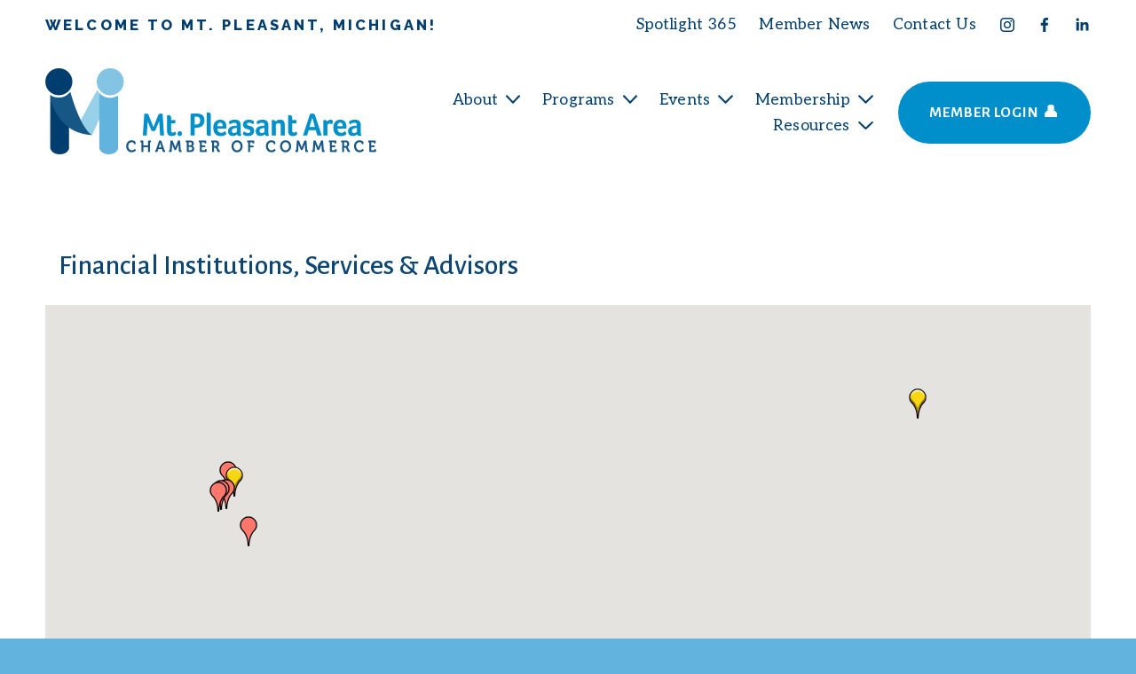

--- FILE ---
content_type: text/html; charset=utf-8
request_url: https://www.google.com/recaptcha/enterprise/anchor?ar=1&k=6LfI_T8rAAAAAMkWHrLP_GfSf3tLy9tKa839wcWa&co=aHR0cHM6Ly9idXNpbmVzcy5tdC1wbGVhc2FudC5uZXQ6NDQz&hl=en&v=N67nZn4AqZkNcbeMu4prBgzg&size=invisible&anchor-ms=20000&execute-ms=30000&cb=vg8hjyfh7oan
body_size: 48676
content:
<!DOCTYPE HTML><html dir="ltr" lang="en"><head><meta http-equiv="Content-Type" content="text/html; charset=UTF-8">
<meta http-equiv="X-UA-Compatible" content="IE=edge">
<title>reCAPTCHA</title>
<style type="text/css">
/* cyrillic-ext */
@font-face {
  font-family: 'Roboto';
  font-style: normal;
  font-weight: 400;
  font-stretch: 100%;
  src: url(//fonts.gstatic.com/s/roboto/v48/KFO7CnqEu92Fr1ME7kSn66aGLdTylUAMa3GUBHMdazTgWw.woff2) format('woff2');
  unicode-range: U+0460-052F, U+1C80-1C8A, U+20B4, U+2DE0-2DFF, U+A640-A69F, U+FE2E-FE2F;
}
/* cyrillic */
@font-face {
  font-family: 'Roboto';
  font-style: normal;
  font-weight: 400;
  font-stretch: 100%;
  src: url(//fonts.gstatic.com/s/roboto/v48/KFO7CnqEu92Fr1ME7kSn66aGLdTylUAMa3iUBHMdazTgWw.woff2) format('woff2');
  unicode-range: U+0301, U+0400-045F, U+0490-0491, U+04B0-04B1, U+2116;
}
/* greek-ext */
@font-face {
  font-family: 'Roboto';
  font-style: normal;
  font-weight: 400;
  font-stretch: 100%;
  src: url(//fonts.gstatic.com/s/roboto/v48/KFO7CnqEu92Fr1ME7kSn66aGLdTylUAMa3CUBHMdazTgWw.woff2) format('woff2');
  unicode-range: U+1F00-1FFF;
}
/* greek */
@font-face {
  font-family: 'Roboto';
  font-style: normal;
  font-weight: 400;
  font-stretch: 100%;
  src: url(//fonts.gstatic.com/s/roboto/v48/KFO7CnqEu92Fr1ME7kSn66aGLdTylUAMa3-UBHMdazTgWw.woff2) format('woff2');
  unicode-range: U+0370-0377, U+037A-037F, U+0384-038A, U+038C, U+038E-03A1, U+03A3-03FF;
}
/* math */
@font-face {
  font-family: 'Roboto';
  font-style: normal;
  font-weight: 400;
  font-stretch: 100%;
  src: url(//fonts.gstatic.com/s/roboto/v48/KFO7CnqEu92Fr1ME7kSn66aGLdTylUAMawCUBHMdazTgWw.woff2) format('woff2');
  unicode-range: U+0302-0303, U+0305, U+0307-0308, U+0310, U+0312, U+0315, U+031A, U+0326-0327, U+032C, U+032F-0330, U+0332-0333, U+0338, U+033A, U+0346, U+034D, U+0391-03A1, U+03A3-03A9, U+03B1-03C9, U+03D1, U+03D5-03D6, U+03F0-03F1, U+03F4-03F5, U+2016-2017, U+2034-2038, U+203C, U+2040, U+2043, U+2047, U+2050, U+2057, U+205F, U+2070-2071, U+2074-208E, U+2090-209C, U+20D0-20DC, U+20E1, U+20E5-20EF, U+2100-2112, U+2114-2115, U+2117-2121, U+2123-214F, U+2190, U+2192, U+2194-21AE, U+21B0-21E5, U+21F1-21F2, U+21F4-2211, U+2213-2214, U+2216-22FF, U+2308-230B, U+2310, U+2319, U+231C-2321, U+2336-237A, U+237C, U+2395, U+239B-23B7, U+23D0, U+23DC-23E1, U+2474-2475, U+25AF, U+25B3, U+25B7, U+25BD, U+25C1, U+25CA, U+25CC, U+25FB, U+266D-266F, U+27C0-27FF, U+2900-2AFF, U+2B0E-2B11, U+2B30-2B4C, U+2BFE, U+3030, U+FF5B, U+FF5D, U+1D400-1D7FF, U+1EE00-1EEFF;
}
/* symbols */
@font-face {
  font-family: 'Roboto';
  font-style: normal;
  font-weight: 400;
  font-stretch: 100%;
  src: url(//fonts.gstatic.com/s/roboto/v48/KFO7CnqEu92Fr1ME7kSn66aGLdTylUAMaxKUBHMdazTgWw.woff2) format('woff2');
  unicode-range: U+0001-000C, U+000E-001F, U+007F-009F, U+20DD-20E0, U+20E2-20E4, U+2150-218F, U+2190, U+2192, U+2194-2199, U+21AF, U+21E6-21F0, U+21F3, U+2218-2219, U+2299, U+22C4-22C6, U+2300-243F, U+2440-244A, U+2460-24FF, U+25A0-27BF, U+2800-28FF, U+2921-2922, U+2981, U+29BF, U+29EB, U+2B00-2BFF, U+4DC0-4DFF, U+FFF9-FFFB, U+10140-1018E, U+10190-1019C, U+101A0, U+101D0-101FD, U+102E0-102FB, U+10E60-10E7E, U+1D2C0-1D2D3, U+1D2E0-1D37F, U+1F000-1F0FF, U+1F100-1F1AD, U+1F1E6-1F1FF, U+1F30D-1F30F, U+1F315, U+1F31C, U+1F31E, U+1F320-1F32C, U+1F336, U+1F378, U+1F37D, U+1F382, U+1F393-1F39F, U+1F3A7-1F3A8, U+1F3AC-1F3AF, U+1F3C2, U+1F3C4-1F3C6, U+1F3CA-1F3CE, U+1F3D4-1F3E0, U+1F3ED, U+1F3F1-1F3F3, U+1F3F5-1F3F7, U+1F408, U+1F415, U+1F41F, U+1F426, U+1F43F, U+1F441-1F442, U+1F444, U+1F446-1F449, U+1F44C-1F44E, U+1F453, U+1F46A, U+1F47D, U+1F4A3, U+1F4B0, U+1F4B3, U+1F4B9, U+1F4BB, U+1F4BF, U+1F4C8-1F4CB, U+1F4D6, U+1F4DA, U+1F4DF, U+1F4E3-1F4E6, U+1F4EA-1F4ED, U+1F4F7, U+1F4F9-1F4FB, U+1F4FD-1F4FE, U+1F503, U+1F507-1F50B, U+1F50D, U+1F512-1F513, U+1F53E-1F54A, U+1F54F-1F5FA, U+1F610, U+1F650-1F67F, U+1F687, U+1F68D, U+1F691, U+1F694, U+1F698, U+1F6AD, U+1F6B2, U+1F6B9-1F6BA, U+1F6BC, U+1F6C6-1F6CF, U+1F6D3-1F6D7, U+1F6E0-1F6EA, U+1F6F0-1F6F3, U+1F6F7-1F6FC, U+1F700-1F7FF, U+1F800-1F80B, U+1F810-1F847, U+1F850-1F859, U+1F860-1F887, U+1F890-1F8AD, U+1F8B0-1F8BB, U+1F8C0-1F8C1, U+1F900-1F90B, U+1F93B, U+1F946, U+1F984, U+1F996, U+1F9E9, U+1FA00-1FA6F, U+1FA70-1FA7C, U+1FA80-1FA89, U+1FA8F-1FAC6, U+1FACE-1FADC, U+1FADF-1FAE9, U+1FAF0-1FAF8, U+1FB00-1FBFF;
}
/* vietnamese */
@font-face {
  font-family: 'Roboto';
  font-style: normal;
  font-weight: 400;
  font-stretch: 100%;
  src: url(//fonts.gstatic.com/s/roboto/v48/KFO7CnqEu92Fr1ME7kSn66aGLdTylUAMa3OUBHMdazTgWw.woff2) format('woff2');
  unicode-range: U+0102-0103, U+0110-0111, U+0128-0129, U+0168-0169, U+01A0-01A1, U+01AF-01B0, U+0300-0301, U+0303-0304, U+0308-0309, U+0323, U+0329, U+1EA0-1EF9, U+20AB;
}
/* latin-ext */
@font-face {
  font-family: 'Roboto';
  font-style: normal;
  font-weight: 400;
  font-stretch: 100%;
  src: url(//fonts.gstatic.com/s/roboto/v48/KFO7CnqEu92Fr1ME7kSn66aGLdTylUAMa3KUBHMdazTgWw.woff2) format('woff2');
  unicode-range: U+0100-02BA, U+02BD-02C5, U+02C7-02CC, U+02CE-02D7, U+02DD-02FF, U+0304, U+0308, U+0329, U+1D00-1DBF, U+1E00-1E9F, U+1EF2-1EFF, U+2020, U+20A0-20AB, U+20AD-20C0, U+2113, U+2C60-2C7F, U+A720-A7FF;
}
/* latin */
@font-face {
  font-family: 'Roboto';
  font-style: normal;
  font-weight: 400;
  font-stretch: 100%;
  src: url(//fonts.gstatic.com/s/roboto/v48/KFO7CnqEu92Fr1ME7kSn66aGLdTylUAMa3yUBHMdazQ.woff2) format('woff2');
  unicode-range: U+0000-00FF, U+0131, U+0152-0153, U+02BB-02BC, U+02C6, U+02DA, U+02DC, U+0304, U+0308, U+0329, U+2000-206F, U+20AC, U+2122, U+2191, U+2193, U+2212, U+2215, U+FEFF, U+FFFD;
}
/* cyrillic-ext */
@font-face {
  font-family: 'Roboto';
  font-style: normal;
  font-weight: 500;
  font-stretch: 100%;
  src: url(//fonts.gstatic.com/s/roboto/v48/KFO7CnqEu92Fr1ME7kSn66aGLdTylUAMa3GUBHMdazTgWw.woff2) format('woff2');
  unicode-range: U+0460-052F, U+1C80-1C8A, U+20B4, U+2DE0-2DFF, U+A640-A69F, U+FE2E-FE2F;
}
/* cyrillic */
@font-face {
  font-family: 'Roboto';
  font-style: normal;
  font-weight: 500;
  font-stretch: 100%;
  src: url(//fonts.gstatic.com/s/roboto/v48/KFO7CnqEu92Fr1ME7kSn66aGLdTylUAMa3iUBHMdazTgWw.woff2) format('woff2');
  unicode-range: U+0301, U+0400-045F, U+0490-0491, U+04B0-04B1, U+2116;
}
/* greek-ext */
@font-face {
  font-family: 'Roboto';
  font-style: normal;
  font-weight: 500;
  font-stretch: 100%;
  src: url(//fonts.gstatic.com/s/roboto/v48/KFO7CnqEu92Fr1ME7kSn66aGLdTylUAMa3CUBHMdazTgWw.woff2) format('woff2');
  unicode-range: U+1F00-1FFF;
}
/* greek */
@font-face {
  font-family: 'Roboto';
  font-style: normal;
  font-weight: 500;
  font-stretch: 100%;
  src: url(//fonts.gstatic.com/s/roboto/v48/KFO7CnqEu92Fr1ME7kSn66aGLdTylUAMa3-UBHMdazTgWw.woff2) format('woff2');
  unicode-range: U+0370-0377, U+037A-037F, U+0384-038A, U+038C, U+038E-03A1, U+03A3-03FF;
}
/* math */
@font-face {
  font-family: 'Roboto';
  font-style: normal;
  font-weight: 500;
  font-stretch: 100%;
  src: url(//fonts.gstatic.com/s/roboto/v48/KFO7CnqEu92Fr1ME7kSn66aGLdTylUAMawCUBHMdazTgWw.woff2) format('woff2');
  unicode-range: U+0302-0303, U+0305, U+0307-0308, U+0310, U+0312, U+0315, U+031A, U+0326-0327, U+032C, U+032F-0330, U+0332-0333, U+0338, U+033A, U+0346, U+034D, U+0391-03A1, U+03A3-03A9, U+03B1-03C9, U+03D1, U+03D5-03D6, U+03F0-03F1, U+03F4-03F5, U+2016-2017, U+2034-2038, U+203C, U+2040, U+2043, U+2047, U+2050, U+2057, U+205F, U+2070-2071, U+2074-208E, U+2090-209C, U+20D0-20DC, U+20E1, U+20E5-20EF, U+2100-2112, U+2114-2115, U+2117-2121, U+2123-214F, U+2190, U+2192, U+2194-21AE, U+21B0-21E5, U+21F1-21F2, U+21F4-2211, U+2213-2214, U+2216-22FF, U+2308-230B, U+2310, U+2319, U+231C-2321, U+2336-237A, U+237C, U+2395, U+239B-23B7, U+23D0, U+23DC-23E1, U+2474-2475, U+25AF, U+25B3, U+25B7, U+25BD, U+25C1, U+25CA, U+25CC, U+25FB, U+266D-266F, U+27C0-27FF, U+2900-2AFF, U+2B0E-2B11, U+2B30-2B4C, U+2BFE, U+3030, U+FF5B, U+FF5D, U+1D400-1D7FF, U+1EE00-1EEFF;
}
/* symbols */
@font-face {
  font-family: 'Roboto';
  font-style: normal;
  font-weight: 500;
  font-stretch: 100%;
  src: url(//fonts.gstatic.com/s/roboto/v48/KFO7CnqEu92Fr1ME7kSn66aGLdTylUAMaxKUBHMdazTgWw.woff2) format('woff2');
  unicode-range: U+0001-000C, U+000E-001F, U+007F-009F, U+20DD-20E0, U+20E2-20E4, U+2150-218F, U+2190, U+2192, U+2194-2199, U+21AF, U+21E6-21F0, U+21F3, U+2218-2219, U+2299, U+22C4-22C6, U+2300-243F, U+2440-244A, U+2460-24FF, U+25A0-27BF, U+2800-28FF, U+2921-2922, U+2981, U+29BF, U+29EB, U+2B00-2BFF, U+4DC0-4DFF, U+FFF9-FFFB, U+10140-1018E, U+10190-1019C, U+101A0, U+101D0-101FD, U+102E0-102FB, U+10E60-10E7E, U+1D2C0-1D2D3, U+1D2E0-1D37F, U+1F000-1F0FF, U+1F100-1F1AD, U+1F1E6-1F1FF, U+1F30D-1F30F, U+1F315, U+1F31C, U+1F31E, U+1F320-1F32C, U+1F336, U+1F378, U+1F37D, U+1F382, U+1F393-1F39F, U+1F3A7-1F3A8, U+1F3AC-1F3AF, U+1F3C2, U+1F3C4-1F3C6, U+1F3CA-1F3CE, U+1F3D4-1F3E0, U+1F3ED, U+1F3F1-1F3F3, U+1F3F5-1F3F7, U+1F408, U+1F415, U+1F41F, U+1F426, U+1F43F, U+1F441-1F442, U+1F444, U+1F446-1F449, U+1F44C-1F44E, U+1F453, U+1F46A, U+1F47D, U+1F4A3, U+1F4B0, U+1F4B3, U+1F4B9, U+1F4BB, U+1F4BF, U+1F4C8-1F4CB, U+1F4D6, U+1F4DA, U+1F4DF, U+1F4E3-1F4E6, U+1F4EA-1F4ED, U+1F4F7, U+1F4F9-1F4FB, U+1F4FD-1F4FE, U+1F503, U+1F507-1F50B, U+1F50D, U+1F512-1F513, U+1F53E-1F54A, U+1F54F-1F5FA, U+1F610, U+1F650-1F67F, U+1F687, U+1F68D, U+1F691, U+1F694, U+1F698, U+1F6AD, U+1F6B2, U+1F6B9-1F6BA, U+1F6BC, U+1F6C6-1F6CF, U+1F6D3-1F6D7, U+1F6E0-1F6EA, U+1F6F0-1F6F3, U+1F6F7-1F6FC, U+1F700-1F7FF, U+1F800-1F80B, U+1F810-1F847, U+1F850-1F859, U+1F860-1F887, U+1F890-1F8AD, U+1F8B0-1F8BB, U+1F8C0-1F8C1, U+1F900-1F90B, U+1F93B, U+1F946, U+1F984, U+1F996, U+1F9E9, U+1FA00-1FA6F, U+1FA70-1FA7C, U+1FA80-1FA89, U+1FA8F-1FAC6, U+1FACE-1FADC, U+1FADF-1FAE9, U+1FAF0-1FAF8, U+1FB00-1FBFF;
}
/* vietnamese */
@font-face {
  font-family: 'Roboto';
  font-style: normal;
  font-weight: 500;
  font-stretch: 100%;
  src: url(//fonts.gstatic.com/s/roboto/v48/KFO7CnqEu92Fr1ME7kSn66aGLdTylUAMa3OUBHMdazTgWw.woff2) format('woff2');
  unicode-range: U+0102-0103, U+0110-0111, U+0128-0129, U+0168-0169, U+01A0-01A1, U+01AF-01B0, U+0300-0301, U+0303-0304, U+0308-0309, U+0323, U+0329, U+1EA0-1EF9, U+20AB;
}
/* latin-ext */
@font-face {
  font-family: 'Roboto';
  font-style: normal;
  font-weight: 500;
  font-stretch: 100%;
  src: url(//fonts.gstatic.com/s/roboto/v48/KFO7CnqEu92Fr1ME7kSn66aGLdTylUAMa3KUBHMdazTgWw.woff2) format('woff2');
  unicode-range: U+0100-02BA, U+02BD-02C5, U+02C7-02CC, U+02CE-02D7, U+02DD-02FF, U+0304, U+0308, U+0329, U+1D00-1DBF, U+1E00-1E9F, U+1EF2-1EFF, U+2020, U+20A0-20AB, U+20AD-20C0, U+2113, U+2C60-2C7F, U+A720-A7FF;
}
/* latin */
@font-face {
  font-family: 'Roboto';
  font-style: normal;
  font-weight: 500;
  font-stretch: 100%;
  src: url(//fonts.gstatic.com/s/roboto/v48/KFO7CnqEu92Fr1ME7kSn66aGLdTylUAMa3yUBHMdazQ.woff2) format('woff2');
  unicode-range: U+0000-00FF, U+0131, U+0152-0153, U+02BB-02BC, U+02C6, U+02DA, U+02DC, U+0304, U+0308, U+0329, U+2000-206F, U+20AC, U+2122, U+2191, U+2193, U+2212, U+2215, U+FEFF, U+FFFD;
}
/* cyrillic-ext */
@font-face {
  font-family: 'Roboto';
  font-style: normal;
  font-weight: 900;
  font-stretch: 100%;
  src: url(//fonts.gstatic.com/s/roboto/v48/KFO7CnqEu92Fr1ME7kSn66aGLdTylUAMa3GUBHMdazTgWw.woff2) format('woff2');
  unicode-range: U+0460-052F, U+1C80-1C8A, U+20B4, U+2DE0-2DFF, U+A640-A69F, U+FE2E-FE2F;
}
/* cyrillic */
@font-face {
  font-family: 'Roboto';
  font-style: normal;
  font-weight: 900;
  font-stretch: 100%;
  src: url(//fonts.gstatic.com/s/roboto/v48/KFO7CnqEu92Fr1ME7kSn66aGLdTylUAMa3iUBHMdazTgWw.woff2) format('woff2');
  unicode-range: U+0301, U+0400-045F, U+0490-0491, U+04B0-04B1, U+2116;
}
/* greek-ext */
@font-face {
  font-family: 'Roboto';
  font-style: normal;
  font-weight: 900;
  font-stretch: 100%;
  src: url(//fonts.gstatic.com/s/roboto/v48/KFO7CnqEu92Fr1ME7kSn66aGLdTylUAMa3CUBHMdazTgWw.woff2) format('woff2');
  unicode-range: U+1F00-1FFF;
}
/* greek */
@font-face {
  font-family: 'Roboto';
  font-style: normal;
  font-weight: 900;
  font-stretch: 100%;
  src: url(//fonts.gstatic.com/s/roboto/v48/KFO7CnqEu92Fr1ME7kSn66aGLdTylUAMa3-UBHMdazTgWw.woff2) format('woff2');
  unicode-range: U+0370-0377, U+037A-037F, U+0384-038A, U+038C, U+038E-03A1, U+03A3-03FF;
}
/* math */
@font-face {
  font-family: 'Roboto';
  font-style: normal;
  font-weight: 900;
  font-stretch: 100%;
  src: url(//fonts.gstatic.com/s/roboto/v48/KFO7CnqEu92Fr1ME7kSn66aGLdTylUAMawCUBHMdazTgWw.woff2) format('woff2');
  unicode-range: U+0302-0303, U+0305, U+0307-0308, U+0310, U+0312, U+0315, U+031A, U+0326-0327, U+032C, U+032F-0330, U+0332-0333, U+0338, U+033A, U+0346, U+034D, U+0391-03A1, U+03A3-03A9, U+03B1-03C9, U+03D1, U+03D5-03D6, U+03F0-03F1, U+03F4-03F5, U+2016-2017, U+2034-2038, U+203C, U+2040, U+2043, U+2047, U+2050, U+2057, U+205F, U+2070-2071, U+2074-208E, U+2090-209C, U+20D0-20DC, U+20E1, U+20E5-20EF, U+2100-2112, U+2114-2115, U+2117-2121, U+2123-214F, U+2190, U+2192, U+2194-21AE, U+21B0-21E5, U+21F1-21F2, U+21F4-2211, U+2213-2214, U+2216-22FF, U+2308-230B, U+2310, U+2319, U+231C-2321, U+2336-237A, U+237C, U+2395, U+239B-23B7, U+23D0, U+23DC-23E1, U+2474-2475, U+25AF, U+25B3, U+25B7, U+25BD, U+25C1, U+25CA, U+25CC, U+25FB, U+266D-266F, U+27C0-27FF, U+2900-2AFF, U+2B0E-2B11, U+2B30-2B4C, U+2BFE, U+3030, U+FF5B, U+FF5D, U+1D400-1D7FF, U+1EE00-1EEFF;
}
/* symbols */
@font-face {
  font-family: 'Roboto';
  font-style: normal;
  font-weight: 900;
  font-stretch: 100%;
  src: url(//fonts.gstatic.com/s/roboto/v48/KFO7CnqEu92Fr1ME7kSn66aGLdTylUAMaxKUBHMdazTgWw.woff2) format('woff2');
  unicode-range: U+0001-000C, U+000E-001F, U+007F-009F, U+20DD-20E0, U+20E2-20E4, U+2150-218F, U+2190, U+2192, U+2194-2199, U+21AF, U+21E6-21F0, U+21F3, U+2218-2219, U+2299, U+22C4-22C6, U+2300-243F, U+2440-244A, U+2460-24FF, U+25A0-27BF, U+2800-28FF, U+2921-2922, U+2981, U+29BF, U+29EB, U+2B00-2BFF, U+4DC0-4DFF, U+FFF9-FFFB, U+10140-1018E, U+10190-1019C, U+101A0, U+101D0-101FD, U+102E0-102FB, U+10E60-10E7E, U+1D2C0-1D2D3, U+1D2E0-1D37F, U+1F000-1F0FF, U+1F100-1F1AD, U+1F1E6-1F1FF, U+1F30D-1F30F, U+1F315, U+1F31C, U+1F31E, U+1F320-1F32C, U+1F336, U+1F378, U+1F37D, U+1F382, U+1F393-1F39F, U+1F3A7-1F3A8, U+1F3AC-1F3AF, U+1F3C2, U+1F3C4-1F3C6, U+1F3CA-1F3CE, U+1F3D4-1F3E0, U+1F3ED, U+1F3F1-1F3F3, U+1F3F5-1F3F7, U+1F408, U+1F415, U+1F41F, U+1F426, U+1F43F, U+1F441-1F442, U+1F444, U+1F446-1F449, U+1F44C-1F44E, U+1F453, U+1F46A, U+1F47D, U+1F4A3, U+1F4B0, U+1F4B3, U+1F4B9, U+1F4BB, U+1F4BF, U+1F4C8-1F4CB, U+1F4D6, U+1F4DA, U+1F4DF, U+1F4E3-1F4E6, U+1F4EA-1F4ED, U+1F4F7, U+1F4F9-1F4FB, U+1F4FD-1F4FE, U+1F503, U+1F507-1F50B, U+1F50D, U+1F512-1F513, U+1F53E-1F54A, U+1F54F-1F5FA, U+1F610, U+1F650-1F67F, U+1F687, U+1F68D, U+1F691, U+1F694, U+1F698, U+1F6AD, U+1F6B2, U+1F6B9-1F6BA, U+1F6BC, U+1F6C6-1F6CF, U+1F6D3-1F6D7, U+1F6E0-1F6EA, U+1F6F0-1F6F3, U+1F6F7-1F6FC, U+1F700-1F7FF, U+1F800-1F80B, U+1F810-1F847, U+1F850-1F859, U+1F860-1F887, U+1F890-1F8AD, U+1F8B0-1F8BB, U+1F8C0-1F8C1, U+1F900-1F90B, U+1F93B, U+1F946, U+1F984, U+1F996, U+1F9E9, U+1FA00-1FA6F, U+1FA70-1FA7C, U+1FA80-1FA89, U+1FA8F-1FAC6, U+1FACE-1FADC, U+1FADF-1FAE9, U+1FAF0-1FAF8, U+1FB00-1FBFF;
}
/* vietnamese */
@font-face {
  font-family: 'Roboto';
  font-style: normal;
  font-weight: 900;
  font-stretch: 100%;
  src: url(//fonts.gstatic.com/s/roboto/v48/KFO7CnqEu92Fr1ME7kSn66aGLdTylUAMa3OUBHMdazTgWw.woff2) format('woff2');
  unicode-range: U+0102-0103, U+0110-0111, U+0128-0129, U+0168-0169, U+01A0-01A1, U+01AF-01B0, U+0300-0301, U+0303-0304, U+0308-0309, U+0323, U+0329, U+1EA0-1EF9, U+20AB;
}
/* latin-ext */
@font-face {
  font-family: 'Roboto';
  font-style: normal;
  font-weight: 900;
  font-stretch: 100%;
  src: url(//fonts.gstatic.com/s/roboto/v48/KFO7CnqEu92Fr1ME7kSn66aGLdTylUAMa3KUBHMdazTgWw.woff2) format('woff2');
  unicode-range: U+0100-02BA, U+02BD-02C5, U+02C7-02CC, U+02CE-02D7, U+02DD-02FF, U+0304, U+0308, U+0329, U+1D00-1DBF, U+1E00-1E9F, U+1EF2-1EFF, U+2020, U+20A0-20AB, U+20AD-20C0, U+2113, U+2C60-2C7F, U+A720-A7FF;
}
/* latin */
@font-face {
  font-family: 'Roboto';
  font-style: normal;
  font-weight: 900;
  font-stretch: 100%;
  src: url(//fonts.gstatic.com/s/roboto/v48/KFO7CnqEu92Fr1ME7kSn66aGLdTylUAMa3yUBHMdazQ.woff2) format('woff2');
  unicode-range: U+0000-00FF, U+0131, U+0152-0153, U+02BB-02BC, U+02C6, U+02DA, U+02DC, U+0304, U+0308, U+0329, U+2000-206F, U+20AC, U+2122, U+2191, U+2193, U+2212, U+2215, U+FEFF, U+FFFD;
}

</style>
<link rel="stylesheet" type="text/css" href="https://www.gstatic.com/recaptcha/releases/N67nZn4AqZkNcbeMu4prBgzg/styles__ltr.css">
<script nonce="pcjpo5OZ159I56E-GnUW3A" type="text/javascript">window['__recaptcha_api'] = 'https://www.google.com/recaptcha/enterprise/';</script>
<script type="text/javascript" src="https://www.gstatic.com/recaptcha/releases/N67nZn4AqZkNcbeMu4prBgzg/recaptcha__en.js" nonce="pcjpo5OZ159I56E-GnUW3A">
      
    </script></head>
<body><div id="rc-anchor-alert" class="rc-anchor-alert"></div>
<input type="hidden" id="recaptcha-token" value="[base64]">
<script type="text/javascript" nonce="pcjpo5OZ159I56E-GnUW3A">
      recaptcha.anchor.Main.init("[\x22ainput\x22,[\x22bgdata\x22,\x22\x22,\[base64]/[base64]/[base64]/[base64]/[base64]/[base64]/KGcoTywyNTMsTy5PKSxVRyhPLEMpKTpnKE8sMjUzLEMpLE8pKSxsKSksTykpfSxieT1mdW5jdGlvbihDLE8sdSxsKXtmb3IobD0odT1SKEMpLDApO08+MDtPLS0pbD1sPDw4fFooQyk7ZyhDLHUsbCl9LFVHPWZ1bmN0aW9uKEMsTyl7Qy5pLmxlbmd0aD4xMDQ/[base64]/[base64]/[base64]/[base64]/[base64]/[base64]/[base64]\\u003d\x22,\[base64]\\u003d\x22,\x22w47CgipHEsK9aMOPHGLDssKsWlRkwoglVMOpD37DgGV6wp0XwrQ5wodyWgzCiSbCk3/[base64]/[base64]/CrcOhw4l7wrUuw7zDjmTCpMO+wo7Cv07DrMKBD14ywqEvw5plW8KNwqYfRsKuw7TDhxfDuGfDgww3w5NkwprDowrDm8KtW8OKwqfCq8Kiw7UbCQrDkgBiwrtqwp9WwoR0w6pRN8K3EyHCs8OMw4nCgsKkVmhBwqlNSDlYw5XDrl/CpmY7ZMOvFFPDrE/Dk8KawqvDpxYDw7fCscKXw78WccKhwq/DsTjDnF7DuzQgwqTDlFfDg385A8O7HsKGwq/DpS3DuzjDncKPwoQPwptfPMOow4IWw4ojesKawpcOEMO2W2R9E8O1K8O7WTFrw4UZwp/Co8OywrRVwqTCujvDphBSYTfCmyHDkMKJw5FiwovDsALCtj0zwqfCpcKNw53CnRIdwrzDtGbCncKZaMK2w7nDj8Kxwr/[base64]/ChcONw4DDiMKqw6pbw6M4wqBfw6p6w5LCun9UwrJ7OTnDqMO1XMONwrp6w73Dtz5Vw5Vnw63DmXLDixbCvcKewpt+KMONKcKRPyPCgsK4U8Kcw5ttw6rCmx92woZeJ0LDoA1lw508CC51cW3Ci8KdwovDi8O/Iwl3wpLClH0JUMKsEDZiw61bwqfCtHDCnWzDoX7CjMO1w4Qowql6wrHCosOOa8OzIxnCk8Kowowxwpx2w4V+w410w6AWwrN/w5wGAX50w602W05JawfCmVIDw4XDu8KSw4rCp8K0VMOxI8O2w4hhwr9rVnrCrydJBEI3wr7DixUxw4nDv8KIw48zdApdwr7CmcKbbWHClcK9XsKXBBzDgFFHOzrDi8OfekFzf8KFED3CqcKdHMK7TTvCo0M8w6/[base64]/DqcObDWfDjBFCwozDk1V6fsK/woZXwqfCuX3CrltAaxg3w6DDp8Obw5dzwrF6w5nDmsKTPynDr8K3wrU6wp0yO8OgckjCmMOmwrfCtsO/wqXDvm4uw4jDmAcQw6EQQj7CrsOpDQBEQSwaHMObRsOST29aPcKxwqfCpE5zw6g+HhDDn2xPw5nCrnTDtcKsIxRZw6rCnGVwwrTCokFnb33CgjrDkhzDssO/wrbDgcOzXy7DiCfDqMKeASljw4nCgHx2wq5nFcKdMMOzXAl7wpphd8KkAi4zwq09wpnCh8O2R8K7VxbDolfCrWrCsHHCgMKVwrbDhMOTwr8/EcKGG3UAXHxUFz3CkBzCnDPCpknDk18EA8KwHcKRwrXCtR7Don7DqsKDQEPDu8Kjf8KYwp/DqsO6CcOFA8Kbwp4CBRZww5DDvj3CicKDw5LCuh/CnlDDoQFIw4vCtcOdwrM7UcKmw5LCmTTDrMOGNivDlMOfwpYzcgVzK8KoBXVow7NFQsOXwqrCmsKyBMKpw7TDosK1wpjCkjZuwqJUwrQqw6/[base64]/[base64]/Dh8OaU8Kzwp0vKUEVwohPw5rCo8O5wofClhbDsMOYaxnDjsOOwqnDqEg3w45OwpVGVMKUw5EiwpfCpEAZZSNfwqPDt2rCl1gOwr0+wobDosOAEsO+woxXw4tFc8Oqw4JkwrApwpzDoFHCjMORw5tYEXhkw4VuPQTDjXrDqnRZLCFCw79MP0JzwqUCCsOGWsKmwq/Dj0nDvcKowoXDnsOKwrd2aA/Cq0ZvwrE2PMOHwo3ClXF8W07CrMKQBsOEFCcEw4bDrnHCoEJBwqFawqDClcOAejB5OA5cTsOaeMKEbMKCw4/Cr8KbwpdfwptbSFbCqsKCPAwUwpTCtcKOTCh2TcKYEy/Chngjw6ghFMObwqsowrN1ZidRA0UewrUNcMKxw6bDiHw0djLCgMK9dm/CkMORw79wFRRHHHHDkU7CpMKMw5/Dq8KPD8O5w6gUw7zCmcK3FcOXfMOOHU1iw5t8LsObwp5iw5zDjH/DocKefcKzwo3ChHrDlHnCusKpTlFnwpcCewjCjnDDoEPCr8KyCXdPwqfDrBDCg8OVw4rChsKyJQ5SbMO5w4rCqRrDg8KzKF9gw7YkwqnDuwbCrQ0+FcK9wrvClcOhPFzDgMKdQj/DuMO+UTrCgMOrQVrCuT1pOsKRbMKYwqzDk8Kmw4fCh0vDm8OawppvZcKmwqx4wrvDiX3CuRTCnsKJNTbDozfCgsO/c2nCscO4wqrCrAFKfcOFdiLClcKpS8OPUsKKw70mwr5LwqHCnsKfwoXDk8Kawp8qwovCl8OvwpHDjGnDvAZJAjtVMzVYw5JnCMOmwoY4wprClGIXBmXDkHUpw74/wr17w7DDoxrCrF07wrHCkUs+woLDnR/ClUV8wqpUw44aw641TCzCpsKnWMOJwoLCkcOnwoxIwqduYxUkeSp0Vn/CgwUSVcKSw6rCiS8sHEDDlHA6SsKFwrDDgMKhY8O5wr16w7Iaw4bCkEdPwpdnIyw1djtsbMOXEsOxw7Nkw7zDlcOswqB3JMO9wrhZD8KtwosnF30Zw6l4wqLCk8OFLcOowojDi8OBw6fCi8OVcXgQN37DkjB2GcKOwpfCkzvClCLDjibCpMOmwqYqOwPDr1/DqsKnQMOmw5Msw4Mdw6LCrMOrwqVpUhnCoB9IUj8Ywq/DucKIF8OxwrbDsiZLwoEWHiXDvMK8RsOCH8KAasOcw7PCpDJNw47Cp8OpwrsWwoLDunfDlsKuNsOgw5Zewp7CrgDCm29+QRrCvMKIw4NOUmPCmWvDkMK8eUbDqzwgPyjDlX7DlcOQw7kmZTZJJMKzw5/[base64]/wp/Duj7CuSzDvsKMImDCgcO4c1zDo8Khw6UTwpjCnAl3wqbCu3TDpCnDocO8w5fDpU4kw4HDi8KfwoHDnF/CoMKJw5LDnsObXcKVOgA/NMKYXmJ8bX4Dw4NXw7rDmiXChWLDoMOdJj7DhBfDjcO3U8Kkw4vCmMOsw6wNwrfDtVfCrD86SXg/w5LDiwPCl8OCw5fCqsOWfcOxw6ALYDpXwr0KMV1WLAdRW8OSfQvDp8KxQBQPwqxDwo7DoMKqUsK9MhXCiCxWw5wIKXjCgUIARMO+w7DDlk/[base64]/w55Ywo3DvMKtwpfDncKhaR1Ww7HDji9vw58UaCpefhTCrDLCuS/CucO3wpUYw5vChMOFw6xtQB88fsK7w4LCggjCrEXChMOaIMKdwoDCi33Cs8KsJ8KMwp9OHRIHYsOEw6lZHR/DrMK/UsKew4DDp3U9RXzDtxIDwplpw5jDhiPCgR05wqnDjsK+w4xEwpHCvm0BO8ORcwc7wr9/EcKUVQnCusKCTifDtVs/[base64]/CoTnCpjXDkAHCi8O1w5PCrsKSAMKAw7huB8Obw7Q5wo9VTMOpKA/Cm1oswo7DvMK0w6PDtkPCoVrCnlNhK8Oza8KKDSXDt8Ovw7d4w6weUWzCjgzCvcO0wp7Cj8KFwqDDksKCwr7CnUfDqzwCLRDCvjFhw6zDicOrBjkxEVJQw4XCsMKbw5Y5XMOQbcODFXwwwp/[base64]/CgcOyw7lhGcKJw7vCvhoEC8Oewrg+D3l5VMOWwopELBBmw4kLwp11wrPDm8Kow4s0w4p9w4jDhS9XXsKjwqHCkcKOw4XDjgrCnMKfPEkmw4A4OsKawrF8E0jCnW/Cu1gPwp3DmijCuXDDk8KYZMO8w6REworCr3zCvW/Dj8KgPyLDhMOCWMKEw6vDnXdxBCHCosKTTXPCv3xiwrjCoMKtQ3nChMOcwqQlw7UfAsOqc8O0QHXCmWvCgToSw7l/Y2/CgcKIw5HCh8Olw4jChMOFwpxxwq16wqLCs8K1wpzDn8O6wp8zw53CgT7CqVNRw6/[base64]/CtxrCvsOwwr3DtDg8cQF1woVyEsK1w5BhXsOUw6NEwph9S8OGFyFFwpLDucKCPsKgw4sNX0HCnRjCj0PCoyo/BiLCkVPDlcO6Slkbw4RQwpTChhlSRyQhW8KOBz7Cv8O4ecKcwohLWsOIw4wHwr/[base64]/[base64]/DncKcw45ywqJqw7/Di8K6TcKLwqHChFLChsOWYU3DscORwpAzGAjChcKODMOlXMK8w73CnsO8PSvCgg3CocKnw7h4wqR5w7IgIFYZOT9YwpTCk1rDlh5hUyhGwpcPQV5+FMOvAyBRw44zTTgGwqxybsKXfMOZZWDDuDzDscKjw7rDpBjCpMOtIQ8uNk/CqsKUw7LDhsKNRcOFAcOTw73ChEbCoMK4L1DCgMKMWsOqwr7DgMO2HyfDhS3CoH/DmMKHAsO/TsOQBsOIwqsSSMOLw7rCrcKsQznCkwYZwoXCqg0JwpJSw73Ds8K+w592csOOwqHCgmzDq1DDmMOIBkV8dcORw7/Du8K+NWtMw4DCo8K4wp0iE8ORw6nDm3Rdw7fDlyUfwpvDsQgUwp1WMcK4wp9gw6kwT8O9R2DCuQ1tJMKdwqLCocOFw6/CssOBw6t8Uh3CqcO9wpnClz1hQMO4w4U9RcKYw65jdsO1w6TChhR8w4tDwrDCtxgad8KXwrvCsMOaLcKRw4HCicKOKsKpwqPChQIOamcOeBDCicONw6FeNMOfLxNTw6zDqH/[base64]/CoMOPw69ldT1Jw7DCm1dGwrHCg8KEBsOjwoNOwqN1wqZQwrNbwrXDsk/CmnnDnwzDrCbCtBZ6e8O/VMOQWlTCsxDDiBh/[base64]/S1Bdw7TDr1rDoQ7ClyrCmMKvPz9/ckw0wo0/wpIJYcKSwohuPl7CpMKXw7LCgcOARMOwb8Obw4/ClsK5wpvDjm3CgMOQw5HDj8KRPG86wr7Dt8OqwofDtjZnw7vDs8KYw4XCgg0Gw6I6DMKYXyDCjMKSw5lmb8O1PlTDgCl9YGAsYcKWw7hnKCvDp1HCgCpAYVVobRnDmsOIwqDCv2nChAULcR1RwrMkPl4YwoHCvMKJwq9nw4xfw7/CicKjwrcswpg+wrDDjUjChxTCmcObwovCoBnDjVTCmsOZw4AdwrsXw4JfEMOvw47DtgVSBsKnwpEBW8OZFMOTWsK5SgdPG8KKNMKeWgx6FVVVw6B7wprDrXcgbcKmBFkBwrtXOArCm0XCtcKpwoQ3w6PCucKKw53CpU/[base64]/OiB6DcKWFynCt8OUHRdCBcK/DsKSw6NGwpvCkTduMsOHwrYTLBvCs8K5wrDDm8OnwqN2w5TDgkkYfMOqw7FQLWHDkcOAGsOWwpjDusOscsKWfMKcwqFoQmw0wp/[base64]/DrRRZbHd4BcOyK05mwqzCvXB2M8KOw4ctQwLDlVpBw4Q4w6hvCwrDgSMww7LDrsKdwpBZNsKJw50kejPDgwAEO3h6wozCsMK1Smxvw6LDvsOrw4bCvcOGLMOWw7zDocKUwo51w6TCsMKtw5wSworDqMO3w5vDuUFewrTCuErDgsOKPRvCgBrDqE/[base64]/[base64]/wo9bTUVNTgpAw4hSwq8HEFJhIMKQw517w7o6UkNCCkZQCRTCqcOla3wMwpTCvcKhMsKYA1vDhQHCjBQcFT/Dp8KAAsK2UcOEw7zDrkDDlg9Kw5nDqA7ChsK/wrchdsOyw6kIwoltwqfDosOHw6HDlsOFE8KwKQYtPMOSBGpBOsKyw6bDvG/CjsOrwp7DisOkPjrCsDMtUMO+NzjCvMO4JMOHHCDDp8OCSsKFNMKuwpbCvzVHw6dowoDDvsOZw48uRDjCgcOqw6IZBktTw5dtTcK0PBDCr8OsTV09w4TCoU5NL8ONZUrDlMO7w4jDkyPCu0vDvsOhw7PDvXkRdMOrLD/Co3TDhsKLw5Rrwq/DrcOQwrETMCzCnxY4w79dMcKibCosS8Osw7h2T8O8w6XDp8OFPUXDuMKDw6zCv0jDk8K0worDqsKqwoFpwqxCbRsXw4rCrlZgUMK4wr7CjMKPSMK7w4/DqMKZw5RtEVQ4NcKtEcOFwpgNNcKVJcONAMKrw63DpHnDm0HDicK/w6nCvcK6wrMhUsKpwrHCjkFZRmrCgyJnwqYEwpspwpfDklfCscOew6DDu1NMwqLCtMOZJyvCt8Ogwo9Dw6/[base64]/[base64]/DiMOFPMKqA8KkfsO5woIKGCfDgkrDncKhcMKNZh3Dh3dyGX1bwpQww4bDvcKVw4BRdMO+wrZVw53CuxRtwqPDowzDl8OUHCVrwplgXhtJw6HClHrDncKZAsOPUyMxacOQwqbCuFrCjcKZf8KuwovCvF7DggciBMKACULCrMKOwqg+wqLCs2/[base64]/woXDo8OiSMONw4vDs8OuasKXFsKpd8OELA/CliXDmRxtw77Cogt0JVPCh8OgD8ODw4pjwrAwUMOPw73DqsKkSUfCvG1Rw6/DqivDtks2wox4wqXCk10KMx98w7HDhkJDwr7CisKgw7QgwpY3w6rCucKdQCsbDCTDiVtCQMO/BMOidFjCsMOCQ1haw7PDnMObwqjCqiTDgMOcf3YqwqNpwo3CmmbDusORw53CgMKZw6XDuMKtwrcxNsK6PSV5wqc8DXxzw7ISwojCisO8w71zJcK+S8O3IcKySxfCkEnDlS04w4jCtcOmRQclRG/DjTQlImzCi8KLBUTCrT/DsUfDpW8Lw4E9VyHCqMO5GcKIw5rCr8Kzw5DCjEs4G8KrRg/DqMK6w7fClzzChBjCrcOjZcOGe8K+w7tCwqnCmyJgSXZSwrp9wrRsfVpifwVgw7IZwrxKwojDpXAwKUjClMKnw4lZw7klw4LCrcOtwqXDqsKfFMOJXFksw5pBwq8lw58Hw5cewqDDnDnCpQvCqMO+w61fGmdSwoPChcKdXsOlUX8awr0+GAYuY8OSZxU/QMOXLMOAwpDDiMONflzCl8K5bTtGdmgMw6PDngvDj0XDkF8rb8KNSynCk0g9QsK/M8O5HMOqw7rDosK2BFUsw5rCpsOxw5E+fhByXXXCuw1mw73CmcKaXXLDlWRvExjDlXPDhMKPHRFmD3rDvWxVw7gvwqjChMOnwpfDmXbDgcKzFMOlw5TCuwAtwp/[base64]/w6LCjD7DmsKwIRcOCmbDjEHCt8KPcHbChMO5wopEPkExwpBACMO1LMKMw5BPw6AXF8OaY8K3w4p8wonCrxTCjMO/wqZ3VsKpw7YNQkXCgy9bFsOIC8O/EMOPAsKTeUDCsi7DgVzClVDDijXCg8Ogw4hKwpZuwqTCv8Odw7nCpnlIw6AwJMOKw5/[base64]/[base64]/CqgfDm1DDs2tKw6gKB8KPa2NZwo7CvS9cD2LCjmU2w6zDvmrDlsKow6zCgB0twprCiiguwq7Dv8ODwrnDrsKQFGXDgMKpLjQ4wocpwoxiwqrDl2HClwDDm3NgBMK/[base64]/CkDTDvsKYQ1QFwqnDocKCO8OwbVHCg8Ocwr/Ds8K/w6XDh2d+w7daRRpKw51IY0lwP3PDk8O1CUjCgnDDmG7DoMOEIknCt8KqPGfDh2jDmmUFOcOVwq/DqF7DgVpiPUzDozrDrMOdwpARPGQwWsORcsKBwq/CqMOpJlHDnQbDuMKxEsOGw5TCj8KRXGHCik7Cnl4vwpLCgcOfR8O2UwU7ZCTCkMO9IcOYD8OEPn/CtMOKLsKVVmzDkg/[base64]/DlMKeDMO/YHJuwqjCgDYAUsKTwrbDq8KUwrfCpMKlW8OywoLDosK9VMOuwrLDtsOkwp/Dly0/[base64]/CtsKzw5HCj29kDn0Mw51OaQfDlMKwEHdyKyVow60dw57DlcO8ChHCu8OvVkbDg8OCw5HCq2fCrMKQQMKCd8K6wodfwotvw7/DpSXCgXbCq8KPw6I0dUdMF8KvwqrDn1rDn8KMAyDDv2EQwqXCv8OEwpA7wrrCrMKSwpzDjAvDnlk0TXrCgBo4L8KaUsOEw7sFY8KMGMOTBh0Aw5nCpsOWWD3Ct8KRwqABWV7DucOOw7wkwpMHLsKIIcONFB/[base64]/ChW3ChsODacKYw6zDonlja0LDlcOEwrTDgRQRPk/DhMKqeMK9w6tRwoTDo8OxVlTCkWjDgxzCv8Ouw6LDukVhfcOENMKwHsKbwpR3wpvChh7CvcOmw5Q+W8KobsKeS8K9fsKjw4J+w6Nvw7tfDsOmwr/DpcKfw5EUwojDnsO/[base64]/[base64]/[base64]/CrFjDicKpLHDCuhQiwpnCuMOnw4TDqGnCqnk2w6jDtcO/w74zwqLCmMOhQsKZFcKnw7fDjMO0SBYZNm7CucOXHcOPwoI3McKNBRDDiMK7LsKycAXDi0zCvcKGw7/CgU3Cg8KvFcO6w4bCoiAyCjDCrQwJwp/DrcKfZsOBVsOKI8Kww6LDol7Ch8OYwpnCvsK9I11Jw4/[base64]/Ds8OOw4DDl8KnaMOya8KYw4TCpBLDpg1aNAvDscKWD8KmwpfCtmzDiMOkw60Zw4LDqErDuV/DosOUesObw41oX8ONw5fDhMOYw4xDwrPDvGnCr1w1azs/[base64]/ClMKJw6XCr2vDn8KIw4fCugTDhsOaSsOXwpXCsMOpfgtCwojDpMOteGTDhXBMw7jDkTQqwpYQNXHDvDVkw5c0SzTCoRDCu13CqWAwOltPRcOswohSKsKzPxTDu8OjwpXDp8OXesOSYMOawqHDi37CnsOxNE5fw7rDkzHChcK3KMO/R8OTwrfDrcOaHsKQw53CjMOBUsOJw73CkcKxwoTCpMOQXixaw7fDsg/Dv8Knw45/[base64]/ChsKIwoHCgBFzw5tcZkjDp8KlwrZnRmQbIThCRn3DpMKSci8aWSVPecOGbcO5JcKOWjvChMOiMyzDqMKBJsKcw4PDoRN7Dhsywo0kWcOVwpnCpBdAIsKKdiTDgsOpwq95w6gjNsOzEwvDpTrChjhow4Eow4/Dg8Kww6/[base64]/[base64]/[base64]/[base64]/[base64]/Cr8KTRsKmMl3CkR3CuBUiTsKMw7/[base64]/DjsOXwpdkXsOIw7fCnBA2SH3DjzjDocOdw5AZw4TDvMOOwqrDkTbDnlrCtyzDocOYwrdnw49AfcKPwoZqSD0zSsKiCFd3O8KAwpRTw5HCgCrDi2nDuCjDlsOvwrHCunzDl8KIwo7Di2rDgcO8w4LDgQFhw483w41mw48yWn4SBsKmw482wqbDq8O9wrTDt8KEeS/DicKXSBM6fcOqccOWesK5w5geMsKmwo0wDyLCpMKYwoLCuDJiw47CoHPDtCTCqGtKCGYwwqrDrUfDn8Kff8K/w4kwBsKoG8OrwrHCphFLTmIcBMKdw5dYwps8w60Iw5nDvCfDpsOOw741wo3CmGABw78iXMOwY0nCgsK7w7DDvS3DpcO8wr/[base64]/CoVvDmsOkwr1UwrXCq10MNAZSwo3CiXoPABpuAhHCvsOsw783wrgVw6kROMKJDcK3w6Ivwoo7bSHDqcOQw5oaw7vChh0CwpM/QMK3w5/DkcKlPMK4cnHCvsKMw57DnQ9NdWYdwr4iK8KSM8OedRfClcORw4/DusO7DMO5MQI/X1Ebwr/DqiMPwp/DpF/ChlgLwqrCucOzw5zDjR7DjsKGWW8PHsKqw6HCnFRTwrrDicORwozDrcKTCwrCjyJqMycGWjbDgHjCtXTDkUQSwp0MwqLDjMOdXgMBw6LDmMOPw7VkAmfDqcKUDcO3W8OgQsOkwolmVWErw4lZw6XDsHDDvMODXMKKw7rCsMKww7/[base64]/[base64]/[base64]/DvnxmwppSwo/[base64]/cFURHsOCw4jCl8OBesOJw4/[base64]/ccK8PSTDsTdrWxLCt1rCljhybcOaw7XCqcKOVwNqwpUTwrxJw6VzBE01wqE9w5bCpTjDq8KHBmAQOcOdPAAIwoB/fHF9LyYfSTgEEsKKeMOGcMOMBwjCvSLDgl5pwopfeR0qwq/DtsKpw4/Du8OueGrDlhZDwpV1w74WD8KhVkPDkksBd8OqKMOBw6nDpsKWfmYTAcOdMXNDw5vCt0UbY2FLQWFJRWtqb8KjUsKiwrRMEcOpFsOPNsKGLMObOcOuFMKhHMOdw48QwodGFcOEw6JFFgYaAwFhOcK/PmxvIghhwrjCj8K5w611w49nw6wJwrFkOiNjaGfDpMKew6sWbk/DvsOeY8KZw47DnsOOQMKaXjnDq0DCkgt5wqnCvsOzajPChsO0eMKHwowGw7fDugZNw64JMH8yw7jCuX3CiMOCN8OywpTDmsOpwrfDsgTCg8KwW8OvwpwZwpPDi8OJw7jChMKvYcKAWGR/acKdNyTDjjTDvMKBL8O1wpfDrMOOAwQdwovDnMOhwqogw5nDuh/Ds8OQwpDDlcOSw5LCt8KtwpEfMx5tDCnDoGkXw4QvwqlbE1dvP1fCgcKBw5DCt1jCicOHMUnCtUnCusO6D8OXCEXCg8OhJsK4wo5iKndZEsKTwplSw5/[base64]/[base64]/DqW/Crh7CtsOSwpPDn13Cln51ZMKVwrLCtxfCrVvCp0U8w68wwrjDpsKVwpPDtjkvX8OBw4/DmsKPSMOUwprDpsKNw4jCmX5Yw45Two9yw7pdwp7CgT1owo1EBELChcOpGSrCmkPDvcOUQMOXw4tew6cbOMOuwqPChMOLFXrClzk3QD7DjAR5wps9w4TDvjYpGmTCj31kCMKJED9cw51rTW1swqHCkcKcAGs/wqgPwrlkw5wEAcOxfcKIw5LCocKXwpTCqsKgw51ZwoHDugVvwqbDqSvClMKGOjPCoHXDrcOtBsOwPDM7w6AIwo5zNGnCgSZZwppWw4koGXkibMO6H8OuYMKBHcOfw4Vow67Cv8OPIV7Cgw5swog/CcKCw6jDtHZhEUHDoB7DmmBuw6/DjzQzb8OLGATCmHPCgGFIfRnCt8ONw6p7bsKxAcKKwp1/[base64]/CtsKAV8Kcfn4fw40eAjd4w4p1w6ALUsKyPhRxSFsjHSo2wrXDl0DDjR7Ck8O2w7shwrkMw7HDisKLw6UsTsOqwqfDj8KXXTzCnTXDuMKtwp1vwotRw5xsDl7DtTNlw6cNLALDtsOXQcOsRHrDqUU6McKJwrsZNTwEFcObw6DCoQkJwpPDucKiw53DqMOdPSYFU8Kawp/[base64]/CoBjCnzoTwr/CuMOJw60BwrPCssOICMKXOsKHFcOZwqQIGi7CvGh+fB3CjcOKdRgQOMKswoMNwqcHTMOaw7AVw7NOwpJKRsOYJ8KCwqB8VRg9w7IpwprDqsOCX8O4NhbCrMO2w4hkw7jDksKDX8OEw4PDusO2wp0uw6/Cs8OCGkrDrEEuwq3DkcOceG94eMOGBBHDusKuwrtgw4nCj8Odwow0wrHDvVVewr4zwopgwrVJZ2HCiDrCt3jCsA/CqcKHMRHChmVDPcKCdCTDncODw6AaXy8leGkEGcOEw6LCu8O/PmnDjGASGngXfmfCuH1VRRs8TQ0BZ8K7Nl/DmcONIMOjwpfCisK/OE96SiTCoMO9ZsKow5/Dnl7CuGXDl8OTwobCt2VOJMK7wqXCiSnCvEjCqsO3wrrDusOGYWVeElXDlno7cW5aDMOpwpLCmXZGQ2oga2XChcOPbMOXUcKFKMKIL8KwwpJ6JFbDuMO0GQfDncKVw6tRaMO/[base64]/[base64]/[base64]/CoMOuwo7CiMOBC8OSccOSesKxw5TDqwTDojzDt8KuPcKoCSnDoAR5KMOZwpU8RMO/wqxsFsKww49WwqdUHMO2wpfDvsKbZAQtw7zClcKMADHCh1TCp8OPCSjDhDV4HlZ9w6vCvXbDnRLDmx4hfE/DjB7CmWpKQy4Dw6HDssKeTm3Dn2Z1BxZKW8OqwrfDi3pLw5sOw6UTwoIVwpbCo8OUMinCicOCwrdrw4DCsm9Ow7hARXMAS1DCnWrCo38Dw6U0aMO6AwUzw6LCsMOXwq3DvAopP8OzwrVlXUsOwobCtMKvwpDDg8OMw6jCrcOjw4PDkcKYUnFBw6/CjTtXCSfDhsO2LcONw5jDkcO8w4tuw6TCicKuw7nCq8KDAmjCoRVpw7fCi3jCrWXDusOyw70IYcOUT8OZBFXCgQU7wovCm8O8wpJWw4nDt8KawrPDnk48K8Ojw7jCu8KTw5UldcObQW/CpsODNgTDu8KmcsKedwhwclF1w7waW0l0T8K+YMKIw57CiMKjw50XacKwUMKyOTlNMMKywojCqnnDnXvDrW7DsVozK8KoZcKNw4ZRwop6wqpBA3rCgsKwbVTDsMKAVcO6w6ARw6ZkH8KRw5/Cr8KNwq3DmhXDicK1w43Cp8KTeW/[base64]/ClsKWFMOkJ1nDpsOdw5BQIMK0w5pAwpXDtklPw5rCm17DoE3Ct8OZw4PChzg6V8OFw64mKBPCs8K8VEgjw5dNNsOjFWA/ZsOHw55OWsO2w5DCnlbCr8Kuw50tw61kfsOdw7Q9fllhQBN9w48hcSvCjXgZw7jCrsKPcEAScMO3JcKHDhR7wqHCvnRZbRRjNcOQwqzDoRMqwqJcw4dlAxTDpVfCrsOGBsKgwoLDrsOSwpjDlcODFxfCtcKrYw/ChcOjwoMGwpLDtsKXwoZlCMOHwpBKwq0mw5/Cj3crw5A1WMORw55WGcOJw77DssODwoMfw7vDtMORBcOHw7VGwo3DpiU9LcKGw5UIw4LDtV7ClV/Cti8KwqkMdlDDiinDoDxAw6HDiMOHV1lkw7hgORjCuMOuw4HCnxTDpTjDuy3Cm8ODwppiw7U5w6zCqEbCh8KNc8Kcw5ELfXJOw7lLwr9LV19UfsKbw59dwqTCuiAJwpvCuGzCvg/CuTBYwqPCnMKWw4/DsjUmwoJMw7JPJMKewpDCr8O4w4fCpsKcTB4NwrXCuMOsLSTDjMO7w5QCw5DDucKGw6ETcxjDmsOeYC3CosKfwphCWy4Lw4VCNsOJw7TCtMOeXFE+wqtSXcO9wrsuHgBNwqVCT3DCscKvOgPChV4qf8KIwrzCtMOjwp7Dg8O1w5Ivw4/Dn8Kbw498w6/DhMKwwpvCq8O8BTMbw7fDk8Omw4PCmH8afgs0w7TDtcOaBVLDk3HDo8OufXjCo8ObW8KYwr/DosOww4DCn8K3woh9w4s7wp9fw53DvlDCmXbDqirDvcKPw7/Dii5/wptAaMKkPcKjG8Ouwq7CmsKKdMO6woldNXxUfcKlPcOuw6sCw7xjLcK/[base64]/Dl8K7IFjCt8Knw7xcOBnDq3LCh8Oiwp/DkTR8wqvCsELDucONw5gMw4MCw5/Dq04iXMKDwqvCjH4JSMOZb8Klek3DpsKcFSrCscKtw4UNwqs2YSfDlcOpwoExacOaw70DOsKQFsO1LsOefgpmwpVGwplqw5nClFXDpz/DpcKdwq3ChMKXD8Kkw6jCkwbDj8Ked8OjcF8dGQhBPMKFwrnDnl8iw7/[base64]/[base64]/wo9bVzvDk2bChyhAXG4Qw4VZZMOgbMKBwqpDIsKsbMONQjVOwq3Ct8Ocw7HDtmHDmk/[base64]/[base64]/[base64]/w6ojworCqMOTwrwXXMOfAcO7w5DDl8KywrM1Tn4xw51Cw47CgB/CpyAmUjw5FHPCvcKJUcKZwrR/FcOSdMKaTTlJe8O6cD4Ewp9pw5Q8fsKRe8OnwqLCg1nCoAgKNsKTwp/Dsz0nVMKmBsO2V3UYw7vDgsOGDBDCpMKMw6gMAwfDjcKWwqZDW8KdMTjDnVwowpRMwq3CkcOTVcOsw7HDucKbwpzDoXlswpPDjcKwEw7CnsOWwoN9KsKEFB42GcK/TsOaw5PDs1IPNsKWbsO4w5rDgBrCmcKMSsOMPzDCqMKuPcKXw6YfRx40QMKxAMO9w5XCl8KswoNtWcKNWcOHw6Vtw47Dq8KeAmbDnwsewqZ/CTZTwrjDl3HCo8KePGxgwq8oLHrDvcKgworCn8O9w7bCscKfwq7CrhAjwrLCklHCr8KowooTZA/DhMOfwoLCpsKrwqR4wojDqk4vUWHDpSPCpVACSXDDviwCwo3Cpzw3E8O6GX9LZcKYw5nDicOOw4zDu0ErH8K3C8KuJMOFw50wHMKdAcK/[base64]/DkMOewrwSw5LChjoUXcO8WG1XSMOcw6gwQcO4XMOdWXjCgS4HIcKqd3PDqcKqCDTCscK/w7rDncKBE8OewpfDrBrClMOSw6DDkz3DkX/CpsOUCsOHw4AyVjN6wrUIXAM+wonCr8Kew4TDgsOYwpnDgsKGwqdCY8O3w6fCksO7w7I0FxLDn2QUN0F/w6svw59hwo3Dq1HCv0cQExLDo8OaS1vCoizDpcO0Nj7Cm8KQw4XCvsK5Bxhcf09+CsONwpETBRPCnWdTw4nDjVhXw5E2wrfDrsO8fcO2w4/[base64]/DhALCth51wqLDvcKnwpDCq8OXwrovWsO1PMOdVcKGGkHCtMKcCApjwobDuX9hwoI/MD0eEE8Rw7DCosOewr7DpsKfwrVMwp8/[base64]/CgGPCgcOnw47CqsKKwqjDlMKCw6zCt8KHw5QRw45HwqvClsKdW0nDvsKEBT1jw48mAiEfw5TDrEvDkGTCl8Ogw68dYHnCrQZzw5bCrnLDpsKodcKpesKtXWHCscObcyjCmglqF8KyUMOYw6Ixw59JBi59wol2w7AqE8ONH8K8wpFzF8Oyw43Ci8KiIjoEw6Bww4/DrS18w7bDssKkFW/[base64]/[base64]\\u003d\x22],null,[\x22conf\x22,null,\x226LfI_T8rAAAAAMkWHrLP_GfSf3tLy9tKa839wcWa\x22,0,null,null,null,1,[21,125,63,73,95,87,41,43,42,83,102,105,109,121],[7059694,789],0,null,null,null,null,0,null,0,null,700,1,null,0,\[base64]/76lBhmnigkZhAoZnOKMAhnM8xEZ\x22,0,1,null,null,1,null,0,0,null,null,null,0],\x22https://business.mt-pleasant.net:443\x22,null,[3,1,1],null,null,null,1,3600,[\x22https://www.google.com/intl/en/policies/privacy/\x22,\x22https://www.google.com/intl/en/policies/terms/\x22],\x22wSHKJAbScundtoirBxJ5VbOAXONnxOpHWdsyb5owxLQ\\u003d\x22,1,0,null,1,1769911283057,0,0,[250,47],null,[151,86,43],\x22RC-qiYSeUMfXth2Vw\x22,null,null,null,null,null,\x220dAFcWeA4hu9uPweuCtW88uj7PhC8v0xj2n5sphdW3aJ6niD0NLqPa1Fn-WCn8wOT7dF5egJLUEbIlp6S8uJvuwJcCXV-Ik0yKnw\x22,1769994083136]");
    </script></body></html>